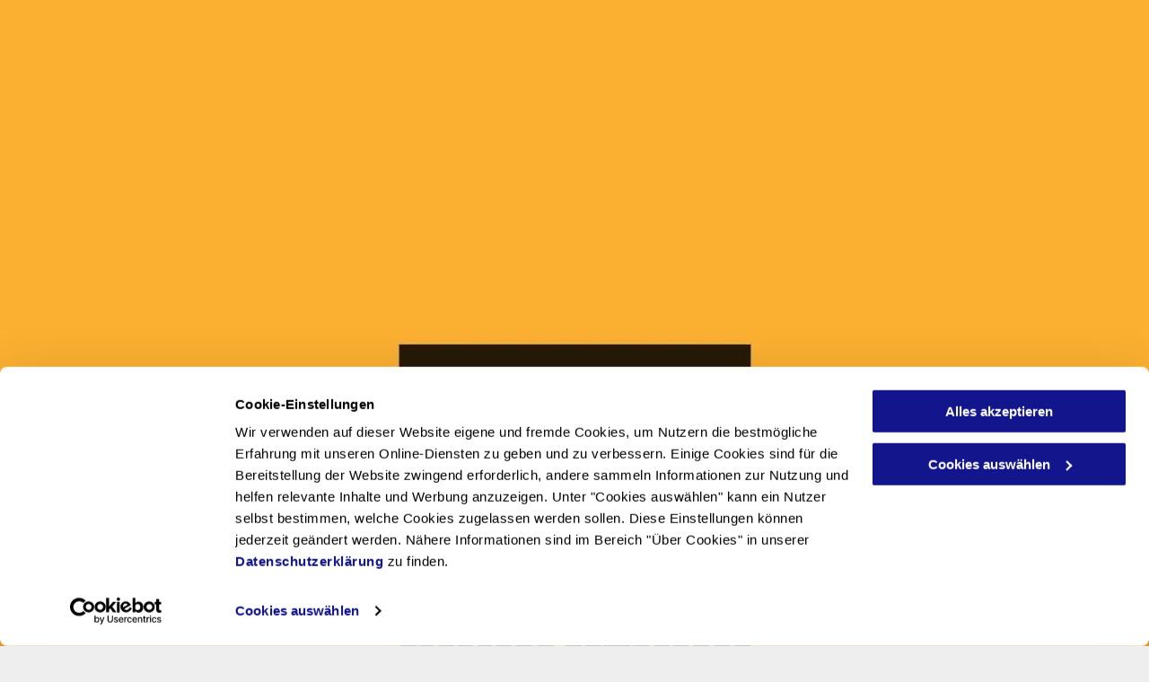

--- FILE ---
content_type: text/html;charset=utf-8
request_url: https://www.teticostruzioni.ch/de/verkauf-und-vermietung-von-immobilien/vermietung
body_size: 15549
content:
<!doctype html >
<html xmlns="http://www.w3.org/1999/xhtml" lang="de"
      class="">
<head>
    <meta charset="utf-8">
    




































<script type="text/javascript">
    window._currentDevice = 'desktop';
    window.Parameters = window.Parameters || {
        HomeUrl: 'https://www.teticostruzioni.ch/',
        AccountUUID: 'a1a63c7eab9e45a084018b1f9899c82f',
        SystemID: 'EU_PRODUCTION',
        SiteAlias: 'c6eef5952aa141d5b3ffa3c136b021b6',
        SiteType: atob('RFVEQU9ORQ=='),
        PublicationDate: 'Tue Oct 22 06:14:34 UTC 2024',
        ExternalUid: '200567893',
        IsSiteMultilingual: true,
        InitialPostAlias: '',
        InitialPostPageUuid: '',
        InitialDynamicItem: '',
        DynamicPageInfo: {
            isDynamicPage: false,
            base64JsonRowData: 'null',
        },
        InitialPageAlias: 'de/verkauf-und-vermietung-von-immobilien/vermietung',
        InitialPageUuid: 'b438550a43e44db484a933e87f5dfbd9',
        InitialPageId: '30136252',
        InitialEncodedPageAlias: 'ZGUvdmVya2F1Zi11bmQtdmVybWlldHVuZy12b24taW1tb2JpbGllbi92ZXJtaWV0dW5n',
        InitialHeaderUuid: 'c739b940b39442c480f745f6e0f9837e',
        CurrentPageUrl: '',
        IsCurrentHomePage: false,
        AllowAjax: false,
        AfterAjaxCommand: null,
        HomeLinkText: 'Back To Home',
        UseGalleryModule: false,
        CurrentThemeName: 'Layout Theme',
        ThemeVersion: '48460',
        DefaultPageAlias: '',
        RemoveDID: true,
        WidgetStyleID: null,
        IsHeaderFixed: false,
        IsHeaderSkinny: false,
        IsBfs: true,
        StorePageAlias: 'null',
        StorePagesUrls: 'e30=',
        IsNewStore: 'false',
        StorePath: '',
        StoreId: 'null',
        StoreVersion: 0,
        StoreBaseUrl: '',
        StoreCleanUrl: true,
        StoreDisableScrolling: true,
        IsStoreSuspended: false,
        HasCustomDomain: true,
        SimpleSite: false,
        showCookieNotification: false,
        cookiesNotificationMarkup: 'null',
        translatedPageUrl: '/de/verkauf-und-vermietung-von-immobilien/vermietung',
        isFastMigrationSite: false,
        sidebarPosition: 'NA',
        currentLanguage: 'de',
        currentLocale: 'de',
        NavItems: '{}',
        errors: {
            general: 'Fehler beim Herstellen der Verbindung zur Webseite.<br/> Stellen Sie sicher, dass Sie online sind.',
            password: 'Benutzername oder Passwort falsch',
            tryAgain: 'Erneut versuchen'
        },
        NavigationAreaParams: {
            ShowBackToHomeOnInnerPages: true,
            NavbarSize: -1,
            NavbarLiveHomePage: 'https://www.teticostruzioni.ch/',
            BlockContainerSelector: '.dmBody',
            NavbarSelector: '#dmNav:has(a)',
            SubNavbarSelector: '#subnav_main'
        },
        hasCustomCode: true,
        planID: '1710',
        customTemplateId: 'null',
        siteTemplateId: 'null',
        productId: 'DM_DIRECT',
        disableTracking: false,
        pageType: 'FROM_SCRATCH',
        isRuntimeServer: true,
        isInEditor: false,
        hasNativeStore: false,
        defaultLang: 'it',
        hamburgerMigration: null,
        isFlexSite: false
    };

    window.Parameters.LayoutID = {};
    window.Parameters.LayoutID[window._currentDevice] = 6;
    window.Parameters.LayoutVariationID = {};
    window.Parameters.LayoutVariationID[window._currentDevice] = 5;
</script>





















<!-- Injecting site-wide to the head -->




<!-- End Injecting site-wide to the head -->

<!-- Inject secured cdn script -->


<!-- ========= Meta Tags ========= -->
<!-- PWA settings -->
<script>
    function toHash(str) {
        var hash = 5381, i = str.length;
        while (i) {
            hash = hash * 33 ^ str.charCodeAt(--i)
        }
        return hash >>> 0
    }
</script>
<script>
    (function (global) {
    //const cacheKey = global.cacheKey;
    const isOffline = 'onLine' in navigator && navigator.onLine === false;
    const hasServiceWorkerSupport = 'serviceWorker' in navigator;
    if (isOffline) {
        console.log('offline mode');
    }
    if (!hasServiceWorkerSupport) {
        console.log('service worker is not supported');
    }
    if (hasServiceWorkerSupport && !isOffline) {
        window.addEventListener('load', function () {
            const serviceWorkerPath = '/runtime-service-worker.js?v=3';
            navigator.serviceWorker
                .register(serviceWorkerPath, { scope: './' })
                .then(
                    function (registration) {
                        // Registration was successful
                        console.log(
                            'ServiceWorker registration successful with scope: ',
                            registration.scope
                        );
                    },
                    function (err) {
                        // registration failed :(
                        console.log('ServiceWorker registration failed: ', err);
                    }
                )
                .catch(function (err) {
                    console.log(err);
                });
        });

        // helper function to refresh the page
        var refreshPage = (function () {
            var refreshing;
            return function () {
                if (refreshing) return;
                // prevent multiple refreshes
                var refreshkey = 'refreshed' + location.href;
                var prevRefresh = localStorage.getItem(refreshkey);
                if (prevRefresh) {
                    localStorage.removeItem(refreshkey);
                    if (Date.now() - prevRefresh < 30000) {
                        return; // dont go into a refresh loop
                    }
                }
                refreshing = true;
                localStorage.setItem(refreshkey, Date.now());
                console.log('refereshing page');
                window.location.reload();
            };
        })();

        function messageServiceWorker(data) {
            return new Promise(function (resolve, reject) {
                if (navigator.serviceWorker.controller) {
                    var worker = navigator.serviceWorker.controller;
                    var messageChannel = new MessageChannel();
                    messageChannel.port1.onmessage = replyHandler;
                    worker.postMessage(data, [messageChannel.port2]);
                    function replyHandler(event) {
                        resolve(event.data);
                    }
                } else {
                    resolve();
                }
            });
        }
    }
})(window);
</script>
<!-- Add manifest -->
<link rel="manifest" href="/manifest.json">
<!-- Tell the browser it's a PWA -->
<meta name="mobile-web-app-capable" content="yes">
<!-- Tell iOS it's a PWA -->
<meta name="apple-mobile-web-app-capable" content="yes">
<!-- End PWA settings -->



<link rel="canonical" href="https://www.teticostruzioni.ch/de/verkauf-und-vermietung-von-immobilien/vermietung">

<meta id="view" name="viewport" content="initial-scale=1, minimum-scale=1, maximum-scale=5, viewport-fit=cover">
<meta name="apple-mobile-web-app-capable" content="yes">

<!--Add favorites icons-->

<link rel="apple-touch-icon"
      href="https://de.cdn-website.com/c6eef5952aa141d5b3ffa3c136b021b6/dms3rep/multi/logoTetiCostruzioni_740-1920w.png"/>

<link rel="icon" type="image/x-icon" href="https://de.cdn-website.com/c6eef5952aa141d5b3ffa3c136b021b6/site_favicon_16_1702638727529.ico"/>

<!-- End favorite icons -->
<link rel="preconnect" href="https://le-de.cdn-website.com/"/>



<!-- render the required CSS and JS in the head section -->
<script id='d-js-dmapi'>
    window.SystemID = 'EU_PRODUCTION';

    if (!window.dmAPI) {
        window.dmAPI = {
            registerExternalRuntimeComponent: function () {
            },
            getCurrentDeviceType: function () {
                return window._currentDevice;
            },
            runOnReady: (ns, fn) => {
                const safeFn = dmAPI.toSafeFn(fn);
                ns = ns || 'global_' + Math.random().toString(36).slice(2, 11);
                const eventName = 'afterAjax.' + ns;

                if (document.readyState === 'complete') {
                    $.DM.events.off(eventName).on(eventName, safeFn);
                    setTimeout(function () {
                        safeFn({
                            isAjax: false,
                        });
                    }, 0);
                } else {
                    window?.waitForDeferred?.('dmAjax', () => {
                        $.DM.events.off(eventName).on(eventName, safeFn);
                        safeFn({
                            isAjax: false,
                        });
                    });
                }
            },
            toSafeFn: (fn) => {
                if (fn?.safe) {
                    return fn;
                }
                const safeFn = function (...args) {
                    try {
                        return fn?.apply(null, args);
                    } catch (e) {
                        console.log('function failed ' + e.message);
                    }
                };
                safeFn.safe = true;
                return safeFn;
            }
        };
    }

    if (!window.requestIdleCallback) {
        window.requestIdleCallback = function (fn) {
            setTimeout(fn, 0);
        }
    }
</script>

<!-- loadCSS function header.jsp-->






<script id="d-js-load-css">
/**
 * There are a few <link> tags with CSS resource in them that are preloaded in the page
 * in each of those there is a "onload" handler which invokes the loadCSS callback
 * defined here.
 * We are monitoring 3 main CSS files - the runtime, the global and the page.
 * When each load we check to see if we can append them all in a batch. If threre
 * is no page css (which may happen on inner pages) then we do not wait for it
 */
(function () {
  let cssLinks = {};
  function loadCssLink(link) {
    link.onload = null;
    link.rel = "stylesheet";
    link.type = "text/css";
  }
  
    function checkCss() {
      const pageCssLink = document.querySelector("[id*='CssLink']");
      const widgetCssLink = document.querySelector("[id*='widgetCSS']");

        if (cssLinks && cssLinks.runtime && cssLinks.global && (!pageCssLink || cssLinks.page) && (!widgetCssLink || cssLinks.widget)) {
            const storedRuntimeCssLink = cssLinks.runtime;
            const storedPageCssLink = cssLinks.page;
            const storedGlobalCssLink = cssLinks.global;
            const storedWidgetCssLink = cssLinks.widget;

            storedGlobalCssLink.disabled = true;
            loadCssLink(storedGlobalCssLink);

            if (storedPageCssLink) {
                storedPageCssLink.disabled = true;
                loadCssLink(storedPageCssLink);
            }

            if(storedWidgetCssLink) {
                storedWidgetCssLink.disabled = true;
                loadCssLink(storedWidgetCssLink);
            }

            storedRuntimeCssLink.disabled = true;
            loadCssLink(storedRuntimeCssLink);

            requestAnimationFrame(() => {
                setTimeout(() => {
                    storedRuntimeCssLink.disabled = false;
                    storedGlobalCssLink.disabled = false;
                    if (storedPageCssLink) {
                      storedPageCssLink.disabled = false;
                    }
                    if (storedWidgetCssLink) {
                      storedWidgetCssLink.disabled = false;
                    }
                    // (SUP-4179) Clear the accumulated cssLinks only when we're
                    // sure that the document has finished loading and the document 
                    // has been parsed.
                    if(document.readyState === 'interactive') {
                      cssLinks = null;
                    }
                }, 0);
            });
        }
    }
  

  function loadCSS(link) {
    try {
      var urlParams = new URLSearchParams(window.location.search);
      var noCSS = !!urlParams.get("nocss");
      var cssTimeout = urlParams.get("cssTimeout") || 0;

      if (noCSS) {
        return;
      }
      if (link.href && link.href.includes("d-css-runtime")) {
        cssLinks.runtime = link;
        checkCss();
      } else if (link.id === "siteGlobalCss") {
        cssLinks.global = link;
        checkCss();
      } 
      
      else if (link.id && link.id.includes("CssLink")) {
        cssLinks.page = link;
        checkCss();
      } else if (link.id && link.id.includes("widgetCSS")) {
        cssLinks.widget = link;
        checkCss();
      }
      
      else {
        requestIdleCallback(function () {
          window.setTimeout(function () {
            loadCssLink(link);
          }, parseInt(cssTimeout, 10));
        });
      }
    } catch (e) {
      throw e
    }
  }
  window.loadCSS = window.loadCSS || loadCSS;
})();
</script>



<script data-role="deferred-init" type="text/javascript">
    /* usage: window.getDeferred(<deferred name>).resolve() or window.getDeferred(<deferred name>).promise.then(...)*/
    function Def() {
        this.promise = new Promise((function (a, b) {
            this.resolve = a, this.reject = b
        }).bind(this))
    }

    const defs = {};
    window.getDeferred = function (a) {
        return null == defs[a] && (defs[a] = new Def), defs[a]
    }
    window.waitForDeferred = function (b, a, c) {
        let d = window?.getDeferred?.(b);
        d
            ? d.promise.then(a)
            : c && ["complete", "interactive"].includes(document.readyState)
                ? setTimeout(a, 1)
                : c
                    ? document.addEventListener("DOMContentLoaded", a)
                    : console.error(`Deferred  does not exist`);
    };
</script>
<style id="forceCssIncludes">
    /* This file is auto-generated from a `scss` file with the same name */

.videobgwrapper{overflow:hidden;position:absolute;z-index:0;width:100%;height:100%;top:0;left:0;pointer-events:none;border-radius:inherit}.videobgframe{position:absolute;width:101%;height:100%;top:50%;left:50%;transform:translateY(-50%) translateX(-50%);object-fit:fill}#dm video.videobgframe{margin:0}@media (max-width:767px){.dmRoot .dmPhotoGallery.newPhotoGallery:not(.photo-gallery-done){min-height:80vh}}@media (min-width:1025px){.dmRoot .dmPhotoGallery.newPhotoGallery:not(.photo-gallery-done){min-height:45vh}}@media (min-width:768px) and (max-width:1024px){.responsiveTablet .dmPhotoGallery.newPhotoGallery:not(.photo-gallery-done){min-height:45vh}}#dm [data-show-on-page-only]{display:none!important}#dmRoot div.stickyHeaderFix div.site_content{margin-top:0!important}#dmRoot div.stickyHeaderFix div.hamburger-header-container{position:relative}
    

</style>
<style id="cssVariables" type="text/css">
    
</style>























<!-- Google Fonts Include -->













<!-- loadCSS function fonts.jsp-->



<link type="text/css" rel="stylesheet" href="https://de.cdn-website.com/fonts/css2?family=Roboto:ital,wght@0,100;0,300;0,400;0,500;0,700;0,900;1,100;1,300;1,400;1,500;1,700;1,900&family=Montserrat:ital,wght@0,100..900;1,100..900&family=Poppins:ital,wght@0,100;0,200;0,300;0,400;0,500;0,600;0,700;0,800;0,900;1,100;1,200;1,300;1,400;1,500;1,600;1,700;1,800;1,900&amp;subset=latin-ext&amp;display=swap"  />





<!-- RT CSS Include d-css-runtime-desktop-one-package-structured-global-->
<link rel="stylesheet" type="text/css" href="https://static.cdn-website.com/mnlt/production/6120/_dm/s/rt/dist/css/d-css-runtime-desktop-one-package-structured-global.min.css" />

<!-- End of RT CSS Include -->

<link type="text/css" rel="stylesheet" href="https://de.cdn-website.com/WIDGET_CSS/e33d94a78dc768051721d6d3f05c7b47.css" id="widgetCSS" />

<!-- Support `img` size attributes -->
<style>img[width][height] {
  height: auto;
}</style>

<!-- Support showing sticky element on page only -->
<style>
  body[data-page-alias="de/verkauf-und-vermietung-von-immobilien/vermietung"] #dm [data-show-on-page-only="de/verkauf-und-vermietung-von-immobilien/vermietung"] {
    display: block !important;
  }
</style>

<!-- This is populated in Ajax navigation -->
<style id="pageAdditionalWidgetsCss" type="text/css">
</style>




<!-- Site CSS -->
<link type="text/css" rel="stylesheet" href="https://de.cdn-website.com/c6eef5952aa141d5b3ffa3c136b021b6/files/c6eef5952aa141d5b3ffa3c136b021b6_de_header_1.min.css?v=55" id="siteGlobalCss" />



<style id="customWidgetStyle" type="text/css">
    
</style>
<style id="innerPagesStyle" type="text/css">
    
</style>


<style
        id="additionalGlobalCss" type="text/css"
>
</style>

<style id="pagestyle" type="text/css">
    *#dm *.dmBody a.span.textonly{
color:rgb(255,255,255) !important}
*#dm *.dmBody div.dmform-error{
font-style:normal !important}
*#dm *.dmBody div.dmforminput textarea{
font-style:italic !important}
*#dm *.dmBody div.dmforminput *.fileUploadLink{
font-style:italic !important}
*#dm *.dmBody div.checkboxwrapper span{
font-style:italic !important}
*#dm *.dmBody div.radiowrapper span{
font-style:italic !important}
*#dm *.dmBody nav.u_1144820115{
color:black !important}
</style>

<style id="pagestyleDevice" type="text/css">
    *#dm *.d-page-1716942098 DIV.dmInner
{
	background-repeat:no-repeat !important;
	background-size:cover !important;
	background-attachment:fixed !important;
	background-position:50% 50% !important;
}
*#dm *.d-page-1716942098 DIV#dmSlideRightNavRight
{
	background-repeat:no-repeat !important;
	background-image:none !important;
	background-size:cover !important;
	background-attachment:fixed !important;
	background-position:50% 50% !important;
}
*#dm *.dmBody div.u_1883446913
{
	margin-left:0 !important;
	padding-top:0 !important;
	padding-left:0 !important;
	padding-bottom:0 !important;
	margin-top:139px !important;
	margin-bottom:0 !important;
	margin-right:0 !important;
	padding-right:0 !important;
}
*#dm *.dmBody div.u_1854624710
{
	padding-top:60px !important;
	padding-left:30px !important;
	padding-bottom:118px !important;
	padding-right:30px !important;
	width:auto !important;
	margin-left:0px !important;
	margin-top:0px !important;
	margin-bottom:0px !important;
	margin-right:0px !important;
}

</style>

<!-- Flex Sections CSS -->







<style id="globalFontSizeStyle" type="text/css">
    .font-size-31, .size-31, .size-31 > font { font-size: 31px !important; }.font-size-20, .size-20, .size-20 > font { font-size: 20px !important; }.font-size-11, .size-11, .size-11 > font { font-size: 11px !important; }
</style>
<style id="pageFontSizeStyle" type="text/css">
</style>




<style id="hideAnimFix">
  .dmDesktopBody:not(.editGrid) [data-anim-desktop]:not([data-anim-desktop='none']), .dmDesktopBody:not(.editGrid) [data-anim-extended] {
    visibility: hidden;
  }

  .dmDesktopBody:not(.editGrid) .dmNewParagraph[data-anim-desktop]:not([data-anim-desktop='none']), .dmDesktopBody:not(.editGrid) .dmNewParagraph[data-anim-extended] {
    visibility: hidden !important;
  }


  #dmRoot:not(.editGrid) .flex-element [data-anim-extended] {
    visibility: hidden;
  }

</style>




<style id="fontFallbacks">
    @font-face {
  font-family: "Roboto Fallback";
  src: local('Arial');
  ascent-override: 92.6709%;
  descent-override: 24.3871%;
  size-adjust: 100.1106%;
  line-gap-override: 0%;
 }@font-face {
  font-family: "Montserrat Fallback";
  src: local('Arial');
  ascent-override: 84.9466%;
  descent-override: 22.0264%;
  size-adjust: 113.954%;
  line-gap-override: 0%;
 }@font-face {
  font-family: "Poppins Fallback";
  src: local('Arial');
  ascent-override: 92.326%;
  descent-override: 30.7753%;
  line-gap-override: 8.793%;
  size-adjust: 113.7274%;
}
</style>


<!-- End render the required css and JS in the head section -->






<link rel="alternate" hreflang="de" href="https://www.teticostruzioni.ch/de/verkauf-und-vermietung-von-immobilien/vermietung" />

<link rel="alternate" hreflang="it" href="https://www.teticostruzioni.ch/promozioni-immobiliari/affitto" />

<link rel="alternate" hreflang="x-default" href="https://www.teticostruzioni.ch/promozioni-immobiliari/affitto" />



<meta property="og:type" content="website">
<meta property="og:url" content="https://www.teticostruzioni.ch/de/verkauf-und-vermietung-von-immobilien/vermietung">

  <title>
    Verkauf und Vermietung von Immobilien, Immobilien zur Vermietung – Teti Costruzioni Sagl – Ronco S. Ascona – Gordola – Locarno – Bezirk Locarno – Tessin
  </title>
  <meta name="description" content="Teti Costruzioni Sagl führt Bauarbeiten verschiedener Art aus – von kleinen Privatbauten bis zu grossen Industrieanlagen, wobei gleichzeitig mehrere Baustellen verwaltet werden können.
"/>

  <meta name="twitter:card" content="summary"/>
  <meta name="twitter:title" content="Verkauf und Vermietung von Immobilien, Immobilien zur Vermietung – Teti Costruzioni Sagl – Ronco S. Ascona – Gordola – Locarno – Bezirk Locarno – Tessin"/>
  <meta name="twitter:description" content="Teti Costruzioni Sagl führt Bauarbeiten verschiedener Art aus – von kleinen Privatbauten bis zu grossen Industrieanlagen, wobei gleichzeitig mehrere Baustellen verwaltet werden können.
"/>
  <meta property="og:description" content="Teti Costruzioni Sagl führt Bauarbeiten verschiedener Art aus – von kleinen Privatbauten bis zu grossen Industrieanlagen, wobei gleichzeitig mehrere Baustellen verwaltet werden können.
"/>
  <meta property="og:title" content="Verkauf und Vermietung von Immobilien, Immobilien zur Vermietung – Teti Costruzioni Sagl – Ronco S. Ascona – Gordola – Locarno – Bezirk Locarno – Tessin"/>




<!-- SYS- RVVfUFJPRFVDVElPTg== -->
</head>





















<body id="dmRoot" data-page-alias="de/verkauf-und-vermietung-von-immobilien/vermietung"  class="dmRoot dmDesktopBody fix-mobile-scrolling addCanvasBorder dmResellerSite dmLargeBody responsiveTablet "
      style="padding:0;margin:0;"
      
    >
















<!-- ========= Site Content ========= -->
<div id="dm" class='dmwr'>
    
    <div class="dm_wrapper standard-var5 widgetStyle-3 standard">
         <div dmwrapped="true" id="1901957768" class="dm-home-page" themewaschanged="true"> <div dmtemplateid="StandardLayoutMultiD" class="standardHeaderLayout dm-bfs dm-layout-sec hasAnimations rows-1200 hide-back-to-top hamburger-reverse dmPageBody d-page-1716942098 inputs-css-clean dmFreeHeader" id="dm-outer-wrapper" data-page-class="1716942098" data-soch="true" data-background-parallax-selector=".dmHomeSection1, .dmSectionParallex"> <div id="dmStyle_outerContainer" class="dmOuter"> <div id="dmStyle_innerContainer" class="dmInner"> <div class="dmLayoutWrapper standard-var dmStandardDesktop"> <div> <div id="iscrollBody"> <div id="site_content"> <div class="dmHeaderContainer fHeader d-header-wrapper"> <div id="hcontainer" class="u_hcontainer dmHeader p_hfcontainer" freeheader="true" headerlayout="b58ba5b5703b4cd7b5f5f7951565dc87===horizontal-layout-5" layout="78f5c343822e4eb3aac27f4ad5d13812===header" mini-header-show-only-navigation-row="true"> <div dm:templateorder="85" class="dmHeaderResp dmHeaderStack noSwitch" id="1709005236"> <div class="dmRespRow u_1208203681" id="1208203681"> <div class="dmRespColsWrapper" id="1002017830"> <div class="dmRespCol large-12 medium-12 small-12 u_1658978297" id="1658978297"> <div class="u_1286815630 imageWidget align-center" data-element-type="image" data-widget-type="image" id="1286815630"> <a href="/de" id="1082231347"><img src="https://le-de.cdn-website.com/c6eef5952aa141d5b3ffa3c136b021b6/dms3rep/multi/opt/logoTetiCostruzioni-827ed552-1920w.jpg" alt="Teti Costruzioni Sagl - Ronco sopra Ascona - Gordola - Locarno - Locarnese - Ticino" id="1077230817" class="" data-dm-image-path="https://de.cdn-website.com/c6eef5952aa141d5b3ffa3c136b021b6/dms3rep/multi/logoTetiCostruzioni-827ed552.jpg" width="450" height="734" onerror="handleImageLoadError(this)"/></a> 
</div> 
 <div class="u_1488754493 dmDividerWrapper clearfix" data-element-type="dDividerId" data-layout="divider-style-1" data-widget-version="2" id="1488754493"><hr class="dmDivider" style="border-width:2px; border-top-style:solid; color:grey;" id="1617958960"/></div> 
 <div id="1119030049" class="u_1119030049 multilingualWidget dropdown short-label no-flag" dmle_extension="multilingual" data-element-type="multilingual" data-display="dropdownShortLabelNoFlag" icon="false" surround="false"> <div class="desktopMultilingual"> <div class="language current-language"> <a href="/de/verkauf-und-vermietung-von-immobilien/vermietung" data-disable-ajax-navigation="true"><img src="https://dd-cdn.multiscreensite.com/flags/flags_iso/32/de.png" alt="Deutsch" data-code="" onerror="handleImageLoadError(this)"/> <span class="name">Deutsch</span> 
 <span class="short-label">de</span> 
 <div class="dm-icon dm-icon-chevron-down"></div> 
</a> 
</div> 
 <div class="language other-languages"> <a href="/promozioni-immobiliari/affitto" data-code="" data-disable-ajax-navigation="true"><img src="https://dd-cdn.multiscreensite.com/flags/flags_iso/32/it.png" alt="Italiano" onerror="handleImageLoadError(this)"/> <span class="name">Italiano</span> 
 <span class="short-label">it</span> 
</a> 
</div> 
</div> 
</div> 
 <nav class="u_1127621033 effect-text-color main-navigation unifiednav dmLinksMenu" role="navigation" layout-main="horizontal_nav_layout_1" layout-sub="submenu_horizontal_1" data-show-vertical-sub-items="HOVER" id="1127621033" dmle_extension="onelinksmenu" data-element-type="onelinksmenu" data-logo-src="" alt="" data-nav-structure="HORIZONTAL" wr="true" icon="true" surround="true" adwords="" navigation-id="unifiedNav"> <ul role="menubar" class="unifiednav__container  " data-auto="navigation-pages"> <li role="menuitem" class=" unifiednav__item-wrap " data-auto="more-pages" data-depth="0"> <a href="/de" class="unifiednav__item  dmUDNavigationItem_00  " target="" data-target-page-alias="de"> <span class="nav-item-text " data-link-text="
         Home
        " data-auto="page-text-style">Home<span class="icon icon-angle-down"></span> 
</span> 
</a> 
</li> 
 <li role="menuitem" class=" unifiednav__item-wrap " data-auto="more-pages" data-depth="0"> <a href="/de/das-unternehmen" class="unifiednav__item  dmUDNavigationItem_010101603706  " target="" data-target-page-alias="de/das-unternehmen"> <span class="nav-item-text " data-link-text="
         Das Unternehmen
        " data-auto="page-text-style">Das Unternehmen<span class="icon icon-angle-down"></span> 
</span> 
</a> 
</li> 
 <li role="menuitem" class=" unifiednav__item-wrap " data-auto="more-pages" data-depth="0"> <a href="/de/leistungen" class="unifiednav__item  dmUDNavigationItem_010101538197  " target="" data-target-page-alias="de/leistungen"> <span class="nav-item-text " data-link-text="
         Leistungen
        " data-auto="page-text-style">Leistungen<span class="icon icon-angle-down"></span> 
</span> 
</a> 
</li> 
 <li role="menuitem" class=" unifiednav__item-wrap " data-auto="more-pages" data-depth="0"> <a href="/de/bildergalerie--bauarbeiten" class="unifiednav__item  dmUDNavigationItem_010101129304  " target="" data-target-page-alias="de/bildergalerie--bauarbeiten"> <span class="nav-item-text " data-link-text="
         Bildergalerie – Bauarbeiten
        " data-auto="page-text-style">Bildergalerie &ndash; Bauarbeiten<span class="icon icon-angle-down"></span> 
</span> 
</a> 
</li> 
 <li role="menuitem" aria-haspopup="true" data-sub-nav-menu="true" class=" unifiednav__item-wrap " data-auto="more-pages" data-depth="0"> <a href="/de/verkauf-und-vermietung-von-immobilien" class="unifiednav__item  dmUDNavigationItem_010101454042  unifiednav__item_has-sub-nav" target="" data-target-page-alias="de/verkauf-und-vermietung-von-immobilien"> <span class="nav-item-text " data-link-text="
         Verkauf und Vermietung von Immobilien
        " data-auto="page-text-style">Verkauf und Vermietung von Immobilien<span class="icon icon-angle-down"></span> 
</span> 
</a> 
 <ul role="menu" aria-expanded="false" class="unifiednav__container unifiednav__container_sub-nav" data-depth="0" data-auto="sub-pages"> <li role="menuitem" class=" unifiednav__item-wrap " data-auto="more-pages" data-depth="1"> <a href="/de/verkauf-und-vermietung-von-immobilien/verkauf" class="unifiednav__item  dmUDNavigationItem_010101648556  " target="" data-target-page-alias="de/verkauf-und-vermietung-von-immobilien/verkauf"> <span class="nav-item-text " data-link-text="
           Verkauf
          " data-auto="page-text-style">Verkauf<span class="icon icon-angle-right"></span> 
</span> 
</a> 
</li> 
 <li role="menuitem" class=" unifiednav__item-wrap " data-auto="more-pages" data-depth="1"> <a href="/de/verkauf-und-vermietung-von-immobilien/vermietung" class="unifiednav__item  dmNavItemSelected  dmUDNavigationItem_010101905797  " target="" data-target-page-alias="de/verkauf-und-vermietung-von-immobilien/vermietung" aria-current="page" data-auto="selected-page"> <span class="nav-item-text " data-link-text="
           Vermietung
          " data-auto="page-text-style">Vermietung<span class="icon icon-angle-right"></span> 
</span> 
</a> 
</li> 
</ul> 
</li> 
 <li role="menuitem" class=" unifiednav__item-wrap " data-auto="more-pages" data-depth="0"> <a href="/de/kontakt" class="unifiednav__item  dmUDNavigationItem_010101886605  " target="" data-target-page-alias="de/kontakt"> <span class="nav-item-text " data-link-text="
         Kontakt
        " data-auto="page-text-style">Kontakt<span class="icon icon-angle-down"></span> 
</span> 
</a> 
</li> 
</ul> 
</nav> 
</div> 
</div> 
</div> 
</div> 
</div> 
</div> 
 <div class="dmRespRow dmRespRowStable dmRespRowNoPadding dmPageTitleRow "> <div class="dmRespColsWrapper"> <div class="large-12 dmRespCol"> <div id="innerBar" class="innerBar lineInnerBar dmDisplay_None"> <div class="titleLine display_None"><hr/></div> 
<!-- Page title is hidden in css for new responsive sites. It is left here only so we don't break old sites. Don't copy it to new layouts --> <div id="pageTitleText"> <div class="innerPageTitle">Vermietung</div> 
</div> 
 <div class="titleLine display_None"><hr/></div> 
</div> 
</div> 
</div> 
</div> 
 <div dmwrapped="true" id="dmFirstContainer" class="dmBody u_dmStyle_template_de/verkauf-und-vermietung-von-immobilien/vermietung dm-home-page" themewaschanged="true"> <div id="allWrapper" class="allWrapper"><!-- navigation placeholders --> <div id="dm_content" class="dmContent" role="main"> <div dm:templateorder="170" class="dmHomeRespTmpl mainBorder dmRespRowsWrapper dmFullRowRespTmpl" id="1716942098"> <div class="dmRespRow u_1854624710" id="1854624710"> <div class="dmRespColsWrapper" id="1385229171"> <div class="dmRespCol large-12 medium-12 small-12" id="1936918094"> <div class="u_1966864472 dmNewParagraph" data-element-type="paragraph" data-version="5" id="1966864472" style="transition: none 0s ease 0s; text-align: left; display: block;"><p class="size-31 m-size-25 text-align-center" style="line-height: 1.2;"><span style="display: unset;" class="font-size-31 m-font-size-25">Immobilien zur Vermietung</span></p></div> 
 <div class="u_1883446913 dmNewParagraph" data-element-type="paragraph" data-version="5" id="1883446913"> <h1 class="m-size-16 text-align-center size-20" style="line-height: 1.5em;"><span class="font-size-20 m-font-size-16" style="font-weight: normal; display: unset;">Derzeit sind keine Immobilien zur Vermietung verf&uuml;gbar.</span></h1> 
</div> 
</div> 
</div> 
</div> 
</div> 
</div> 
</div> 
</div> 
 <div class="sticky-widgets-container-global" id="1032652159"> <div class="graphicWidget graphicWidgetV2 graphicWidgetV3 sticky-desktop-position-bottom-right sticky-mobile-position-bottom-right u_1329195617 scrolltotop" data-element-type="graphic" data-widget-type="graphic" id="1329195617"> <a href="#dm" id="1212597281" file="false"> <svg xmlns="http://www.w3.org/2000/svg" viewbox="0 0 1152 1792" id="1884987403" class="svg u_1884987403" data-icon-name="fa-angle-up"> <path fill="inherit" d="M1075 1184q0 13-10 23l-50 50q-10 10-23 10t-23-10l-393-393-393 393q-10 10-23 10t-23-10l-50-50q-10-10-10-23t10-23l466-466q10-10 23-10t23 10l466 466q10 10 10 23z"></path> 
</svg> 
</a> 
</div> 
</div> 
 <div class="dmFooterContainer"> <div id="fcontainer" class="u_fcontainer f_hcontainer dmFooter p_hfcontainer"> <div dm:templateorder="250" class="dmFooterResp generalFooter" id="1943048428"> <div class="dmRespRow u_1137005474" id="1137005474"> <div class="dmRespColsWrapper" id="1967464035"> <div class="u_1582085939 dmRespCol small-12 large-3 medium-3" id="1582085939"> <div class="u_1424181517 dmNewParagraph" data-element-type="paragraph" data-version="5" id="1424181517"><p class="m-size-9 size-11" style="line-height: 1.6em;"><span class="m-font-size-9 font-size-11" style="color: rgb(251, 176, 49); font-weight: bold; display: initial;">Werwaltung</span></p><p class="m-size-9 size-11" style="line-height: 1.6em;"><span class="m-font-size-9 font-size-11" style="color: rgb(251, 176, 49); font-weight: inherit; display: initial;">Teti Costruzioni Sagl<br/>Via Ronco 2<br/>6622 Ronco sopra Ascona</span></p><p class="m-size-9 size-11" style="line-height: 1.6em;"><span class="m-font-size-9 font-size-11" style="color: rgb(251, 176, 49); font-weight: bold; display: initial;">Telefon</span></p><p class="m-size-9 size-11" style="line-height: 1.6em;"><a href="tel:0917916693" target="_blank" class="m-font-size-9 font-size-11" style="color: rgba(251, 176, 49, 0.55); font-weight: inherit; display: initial;">+41 91 791 66 93</a></p><p class="m-size-9 size-11" style="line-height: 1.6em;"><span class="m-font-size-9 font-size-11" style="color: rgb(251, 176, 49); font-weight: bold; display: initial;">Fax</span></p><p class="m-size-9 size-11" style="line-height: 1.6em;"><a href="tel:0917916694" target="_blank" class="m-font-size-9 font-size-11" style="color: rgba(251, 176, 49, 0.55); font-weight: inherit; display: initial;">+41 91 791 66 94</a></p><p class="m-size-9 size-11" style="line-height: 1.6em;"><span class="m-font-size-9 font-size-11" style="color: rgb(251, 176, 49); font-weight: bold; display: initial;">E-mail</span></p><p class="m-size-9 size-11" style="line-height: 1.6em;"><a href="mailto:teticostruzioni@gmail.com" rel="noopener" target="_blank" class="m-font-size-9 font-size-11" style="color: rgba(251, 176, 49, 0.55); font-weight: inherit; display: initial;">teticostruzioni@gmail.com</a></p></div> 
</div> 
 <div class="u_1342107968 dmRespCol small-12 large-5 medium-5" id="1342107968"> <div class="u_1715184731 dmNewParagraph" data-element-type="paragraph" data-version="5" id="1715184731"><p class="m-size-9 size-11" style="line-height: 1.6em;"><span class="m-font-size-9 font-size-11" style="font-weight: bold; color: rgb(251, 176, 49); display: initial;">B&uuml;ro und Lager</span></p><p class="m-size-9 size-11" style="line-height: 1.6em;"><span class="m-font-size-9 font-size-11" style="color: rgb(251, 176, 49); display: initial;">Teti Costruzioni Sagl</span></p><p class="size-11 m-size-9"><span class="m-font-size-9 font-size-11" style="color: rgb(251, 176, 49); display: initial;">Via alle scuole 22</span></p><p class="m-size-9 size-11" style="line-height: 1.6em;"><span class="m-font-size-9 font-size-11" style="color: rgb(251, 176, 49); display: initial;">6595 Riazzino</span></p><p class="m-size-9 size-11" style="line-height: 1.6em;"><span class="m-font-size-9 font-size-11" style="color: rgb(251, 176, 49); font-weight: bold; display: initial;">Telefon</span></p><p class="m-size-9 size-11" style="line-height: 1.6em;"><a href="tel:+41917916693" target="_blank" class="m-font-size-9 font-size-11" style="color: rgba(251, 176, 49, 0.55); display: initial;">+41917916693</a></p><p class="m-size-9 size-11" style="line-height: 1.6em;"><span class="m-font-size-9 font-size-11" style="color: rgb(251, 176, 49); font-weight: bold; display: initial;">Fax</span></p><p class="m-size-9 size-11" style="line-height: 1.6em;"><span class="m-font-size-9 font-size-11" style="color: rgb(251, 176, 49); display: initial;">+41 91 791 66 93</span></p><p class="m-size-9 size-11" style="line-height: 1.6em;"><span class="m-font-size-9 font-size-11" style="color: rgb(251, 176, 49); font-weight: bold; display: initial;">E-Mail&nbsp;</span><a href="mailto:teticostruzioni@gmail.com" target="_blank" class="m-font-size-9 font-size-11" style="color: rgb(251, 176, 49); display: initial;"><br/></a><a href="mailto:teticostruzioni@gmail.com" target="_blank" class="m-font-size-9 font-size-11" style="color: rgba(251, 176, 49, 0.55); display: initial;">teticostruzioni@gmail.com</a></p></div> 
</div> 
 <div class="dmRespCol large-4 medium-4 small-12" id="1792875637"> <div class="u_1769179720 dmDividerWrapper clearfix" data-element-type="dDividerId" data-layout="divider-style-1" data-widget-version="2" id="1769179720"><hr class="dmDivider" style="border-width:2px; border-top-style:solid; color:grey;" id="1953119497"/></div> 
 <div class="u_1470663513 dmNewParagraph" data-element-type="paragraph" data-version="5" id="1470663513" style="transition: none 0s ease 0s; text-align: left; display: block;"><p class="m-size-9 text-align-right size-11"><a href="/de/impressum" runtime_url="/de/impressum" type="page" class="m-font-size-9 font-size-11" style="display: initial; color: rgb(251, 176, 49);">Impressum</a></p></div> 
</div> 
</div> 
</div> 
 <div class="u_1491397129 dmRespRow" style="text-align: center;" id="1491397129" data-page-element-id="1934725155" data-page-element-type="section"> <div class="dmRespColsWrapper" id="1316374906"> <div class="dmRespCol small-12 medium-12 large-12 u_1945517881" id="1945517881"> <span id="1062960033"></span> 
 <div class="dmNewParagraph" data-element-type="paragraph" data-version="5" id="1759354157" style="transition: opacity 1s ease-in-out 0s;"><p><a href="/privacy" runtime_url="/privacy" type="page" style="font-weight: normal; text-decoration: none; display: initial; color: rgb(221, 221, 221);">Datenschutzerkl&auml;rung</a></p></div> 
</div> 
</div> 
</div> 
</div> 
 <div id="1236746004" dmle_extension="powered_by" data-element-type="powered_by" icon="true" surround="false"></div> 
</div> 
</div> 
</div> 
</div> 
</div> 
</div> 
</div> 
</div> 
</div> 
</div> 

    </div>
</div>
<!--  Add full CSS and Javascript before the close tag of the body if needed -->
<!-- ========= JS Section ========= -->
<script>
    var isWLR = true;

    window.customWidgetsFunctions = {};
    window.customWidgetsStrings = {};
    window.collections = {};
    window.currentLanguage = "GERMAN"
    window.isSitePreview = false;
</script>
<script type="text/javascript">

    var d_version = "production_6120";
    var build = "2026-01-22T09_48_38";
    window['v' + 'ersion'] = d_version;

    function buildEditorParent() {
        window.isMultiScreen = true;
        window.editorParent = {};
        window.previewParent = {};
        window.assetsCacheQueryParam = "?version=2026-01-22T09_48_38";
        try {
            var _p = window.parent;
            if (_p && _p.document && _p.$ && _p.$.dmfw) {
                window.editorParent = _p;
            } else if (_p.isSitePreview) {
                window.previewParent = _p;
            }
        } catch (e) {

        }
    }

    buildEditorParent();
</script>

<!-- Load jQuery -->
<script type="text/javascript" id='d-js-jquery'
        src="https://static.cdn-website.com/libs/jquery/jquery-3.7.0.min.js"></script>
<!-- End Load jQuery -->
<!-- Injecting site-wide before scripts -->
<script id="d-js-ecwid-cb-glue" data-swh-uuid="35c664df7f114afc9b52d9ed4733906c">

window.ec=window.ec||{},window.ec.config=ec.config||{},window.ec.config.tracking=ec.config.tracking||{},window.ec.config.tracking.ask_consent=!0;let _ecwidLoadedForCb=!1;function _acceptConsentForEcwid(e){e.preferences&&e.statistics&&!e.marketing?Ecwid.setTrackingConsent("ANALYTICS_ONLY"):!e.preferences||e.statistics||e.marketing?Ecwid.setTrackingConsent("ACCEPT"):Ecwid.setTrackingConsent("PERSONALIZATION_ONLY")}function _onEcwidLoadedCb(){Cookiebot&&Cookiebot.consented?"function"==typeof Ecwid.setTrackingConsent?_acceptConsentForEcwid(Cookiebot.consent):window.Ecwid.OnAPILoaded.add(function(){_acceptConsentForEcwid(Cookiebot.consent)}):Cookiebot&&Cookiebot.declined?Ecwid.setTrackingConsent("DECLINE"):_ecwidLoadedForCb=!0}window.addEventListener("message",e=>{"ecwid-script-loaded"===e.data.type&&_onEcwidLoadedCb()}),window.addEventListener("CookiebotOnAccept",async()=>{_ecwidLoadedForCb&&_acceptConsentForEcwid(Cookiebot.consent)},!1),window.addEventListener("CookiebotOnDecline",async()=>{_ecwidLoadedForCb&&Ecwid.setTrackingConsent("DECLINE")},!1);

</script>
<script id="CookiebotConfiguration" type="application/json" data-cookieconsent="ignore" data-swh-uuid="35c664df7f114afc9b52d9ed4733906c">

{"TagConfiguration":[{"id":"d-js-core","ignore":true},{"id":"d-js-params","ignore":true},{"id":"d-js-jquery","ignore":true},{"id":"d-js-load-css","ignore":true},{"id":"d-js-dmapi","ignore":true}]}

</script>
<script data-cookieconsent="ignore" data-swh-uuid="35c664df7f114afc9b52d9ed4733906c">

function _cbSetGtag(){dataLayer.push(arguments)}window.dataLayer=window.dataLayer||[],_cbSetGtag("consent","default",{"ad_personalization":"denied","ad_storage":"denied","ad_user_data":"denied","analytics_storage":"denied","functionality_storage":"denied","personalization_storage":"denied","security_storage":"granted","wait_for_update":500}),_cbSetGtag("set","ads_data_redaction",!0),_cbSetGtag("set","url_passthrough",!0)

</script>
<script id="Cookiebot" src="https://consent.cookiebot.com/uc.js" data-cbid="0a3a5f19-d829-473c-bb43-df2700a3e588" data-blockingmode="auto" type="text/javascript" data-swh-uuid="35c664df7f114afc9b52d9ed4733906c">
</script>
<!-- End Injecting site-wide to the head -->


<script>
    var _jquery = window.$;

    var jqueryAliases = ['$', 'jquery', 'jQuery'];

    jqueryAliases.forEach((alias) => {
        Object.defineProperty(window, alias, {
            get() {
                return _jquery;
            },
            set() {
                console.warn("Trying to over-write the global jquery object!");
            }
        });
    });
    window.jQuery.migrateMute = true;
</script>
<script>
    window.cookiesNotificationMarkupPreview = 'null';
</script>

<!-- HEAD RT JS Include -->
<script id='d-js-params'>
    window.INSITE = window.INSITE || {};
    window.INSITE.device = "desktop";

    window.rtCommonProps = {};
    rtCommonProps["rt.ajax.ajaxScriptsFix"] =true;
    rtCommonProps["rt.pushnotifs.sslframe.encoded"] = 'aHR0cHM6Ly97c3ViZG9tYWlufS5wdXNoLW5vdGlmcy5jb20=';
    rtCommonProps["runtimecollector.url"] = 'https://rtc.eu-multiscreensite.com';
    rtCommonProps["performance.tabletPreview.removeScroll"] = 'false';
    rtCommonProps["inlineEditGrid.snap"] =true;
    rtCommonProps["popup.insite.cookie.ttl"] = '0.5';
    rtCommonProps["rt.pushnotifs.force.button"] =true;
    rtCommonProps["common.mapbox.token"] = 'pk.eyJ1IjoiZGFubnliMTIzIiwiYSI6ImNqMGljZ256dzAwMDAycXBkdWxwbDgzeXYifQ.Ck5P-0NKPVKAZ6SH98gxxw';
    rtCommonProps["common.mapbox.js.override"] =false;
    rtCommonProps["common.here.appId"] = 'iYvDjIQ2quyEu0rg0hLo';
    rtCommonProps["common.here.appCode"] = '1hcIxLJcbybmtBYTD9Z1UA';
    rtCommonProps["isCoverage.test"] =false;
    rtCommonProps["ecommerce.ecwid.script"] = 'https://app.multiscreenstore.com/script.js';
    rtCommonProps["common.resources.dist.cdn"] =true;
    rtCommonProps["common.build.dist.folder"] = 'production/6120';
    rtCommonProps["common.resources.cdn.host"] = 'https://static.cdn-website.com';
    rtCommonProps["common.resources.folder"] = 'https://static.cdn-website.com/mnlt/production/6120';
    rtCommonProps["feature.flag.runtime.backgroundSlider.preload.slowly"] =true;
    rtCommonProps["feature.flag.runtime.newAnimation.enabled"] =true;
    rtCommonProps["feature.flag.runtime.newAnimation.jitAnimation.enabled"] =true;
    rtCommonProps["feature.flag.sites.google.analytics.gtag"] =true;
    rtCommonProps["feature.flag.runOnReadyNewTask"] =true;
    rtCommonProps["isAutomation.test"] =false;
    rtCommonProps["booking.cal.api.domain"] = 'api.cal.eu';

    
    rtCommonProps['common.mapsProvider'] = 'mapbox';
    
    rtCommonProps['common.mapsProvider.version'] = '0.52.0';
    rtCommonProps['common.geocodeProvider'] = 'mapbox';
    rtCommonProps['server.for.resources'] = '';
    rtCommonProps['feature.flag.lazy.widgets'] = true;
    rtCommonProps['feature.flag.single.wow'] = false;
    rtCommonProps['feature.flag.disallowPopupsInEditor'] = true;
    rtCommonProps['feature.flag.mark.anchors'] = true;
    rtCommonProps['captcha.public.key'] = '6LffcBsUAAAAAMU-MYacU-6QHY4iDtUEYv_Ppwlz';
    rtCommonProps['captcha.invisible.public.key'] = '6LeiWB8UAAAAAHYnVJM7_-7ap6bXCUNGiv7bBPME';
    rtCommonProps["images.sizes.small"] =160;
    rtCommonProps["images.sizes.mobile"] =640;
    rtCommonProps["images.sizes.tablet"] =1280;
    rtCommonProps["images.sizes.desktop"] =1920;
    rtCommonProps["modules.resources.cdn"] =true;
    rtCommonProps["import.images.storage.imageCDN"] = 'https://le-de.cdn-website.com/';
    rtCommonProps["feature.flag.runtime.inp.threshold"] =150;
    rtCommonProps["feature.flag.performance.logs"] =true;
    rtCommonProps["site.widget.form.captcha.type"] = 'g_recaptcha';
    rtCommonProps["friendly.captcha.site.key"] = 'FCMGSQG9GVNMFS8K';
    rtCommonProps["cookiebot.mapbox.consent.category"] = 'marketing';
    // feature flags that's used out of runtime module (in  legacy files)
    rtCommonProps["platform.monolith.personalization.dateTimeCondition.popupMsgAction.moveToclient.enabled"] =true;

    window.rtFlags = {};
    rtFlags["unsuspendEcwidStoreOnRuntime.enabled"] =false;
    rtFlags["scripts.widgetCount.enabled"] =true;
    rtFlags["fnb.animations.tracking.enabled"] =true;
    rtFlags["ecom.ecwidNewUrlStructure.enabled"] = false;
    rtFlags["ecom.ecwid.accountPage.emptyBaseUrl.enabled"] = true;
    rtFlags["ecom.ecwid.pages.links.disable.listeners"] = true;
    rtFlags["ecom.ecwid.storefrontV3.enabled"] = false;
    rtFlags["ecom.ecwid.old.store.fix.facebook.share"] = true;
    rtFlags["feature.flag.photo.gallery.exact.size"] =true;
    rtFlags["geocode.search.localize"] =false;
    rtFlags["feature.flag.runtime.newAnimation.asyncInit.setTimeout.enabled"] =false;
    rtFlags["twitter.heightLimit.enabled"] = true;
    rtFlags["runtime.lottieOverflow"] =false;
    rtFlags["runtime.monitoring.sentry.ignoreErrors"] = "";
    rtFlags["streamline.monolith.personalization.supportMultipleConditions.enabled"] =false;
    rtFlags["flex.animation.design.panel.layout"] =false;
    rtFlags["runtime.cwv.report.cls.enabled"] =false;
    rtFlags["runtime.cwv.report.lcp.enabled"] =false;
    rtFlags["flex.runtime.popup.with.show"] =true;
    rtFlags["contact.form.useActiveForm"] =true;
    rtFlags["contact.form.custom.errors.enabled"] =false;
    rtFlags["runtime.ssr.productStore.internal.observer"] =true;
    rtFlags["runtime.ssr.productCustomizations"] =true;
    rtFlags["runtime.ssr.runtime.filter-sort.newFilterSortWidgetWithOptions.enabled"] =false;
    rtFlags["runtime.ssr.ssrSlider.jumpThreshold.enabled"] =false;
</script>
<script src="https://static.cdn-website.com/mnlt/production/6120/_dm/s/rt/dist/scripts/d-js-one-runtime-unified-desktop.min.js"  id="d-js-core"></script>
<!-- End of HEAD RT JS Include -->
<script src="https://static.cdn-website.com/mnlt/production/6120/_dm/s/rt/dist/scripts/d-js-jquery-migrate.min.js" ></script>
<script>
    
    $(window).bind("orientationchange", function (e) {
        $.layoutManager.initLayout();
        
    });
    $(document).resize(function () {
        
    });
</script>
<script type="text/javascript" id="d_track_campaign">
(function() {
    if (!window.location.search) {
        return;
    }
	const cleanParams = window.location.search.substring(1); // Strip ?
	const queryParams = cleanParams.split('&');

	const expires = 'expires=' + new Date().getTime() + 24 * 60 * 60 * 1000;
	const domain = 'domain=' + window.location.hostname;
	const path = "path=/";

	queryParams.forEach((param) => {
		const [key, value = ''] = param.split('=');
		if (key.startsWith('utm_')) {
			const cookieName = "_dm_rt_" + key.substring(4);
			const cookie = cookieName + "=" + value;
			const joined = [cookie, expires, domain, path].join(";");
			document.cookie = joined;
		}
	});
}());
</script>
<script type="text/javascript" >
  var _dm_gaq = {};
  var _gaq = _gaq || [];
  var _dm_insite = [];
</script>

<script type="text/javascript" id="d_track_sp">
;(function(p,l,o,w,i,n,g){if(!p[i]){p.GlobalSnowplowNamespace=p.GlobalSnowplowNamespace||[];
p.GlobalSnowplowNamespace.push(i);p[i]=function(){(p[i].q=p[i].q||[]).push(arguments)
};p[i].q=p[i].q||[];n=l.createElement(o);g=l.getElementsByTagName(o)[0];n.async=1;
n.src=w;g.parentNode.insertBefore(n,g)}}(window,document,"script","//d3uzsv7k2lpopp.cloudfront.net/sp-2.0.0-dm-0.1.min.js","snowplow"));
window.dmsnowplow  = window.snowplow;

dmsnowplow('newTracker', 'cf', 'd3uzsv7k2lpopp.cloudfront.net', { // Initialise a tracker
  appId: 'c6eef5952aa141d5b3ffa3c136b021b6'
});

// snowplow queries element styles so we wait until CSS calculations are done.
requestAnimationFrame(() => {
	dmsnowplow('trackPageView');
	_dm_insite.forEach((rule) => {
		// Specifically in popup only the client knows if it is shown or not so we don't always want to track its impression here
		// the tracking is in popup.js
		if (rule.actionName !== "popup") {
			dmsnowplow('trackStructEvent', 'insite', 'impression', rule.ruleType, rule.ruleId);
		}
		window?.waitForDeferred?.('dmAjax', () => {
			$.DM.events.trigger('event-ruleTriggered', {value: rule});
		});
	});
});
</script>
   <div style="display:none;" id="P6iryBW0Wu"></div>

<!-- photoswipe markup -->









<!-- Root element of PhotoSwipe. Must have class pswp. -->
<div class="pswp" tabindex="-1" role="dialog" aria-hidden="true">

    <!-- Background of PhotoSwipe. 
         It's a separate element as animating opacity is faster than rgba(). -->
    <div class="pswp__bg"></div>

    <!-- Slides wrapper with overflow:hidden. -->
    <div class="pswp__scroll-wrap">

        <!-- Container that holds slides. 
            PhotoSwipe keeps only 3 of them in the DOM to save memory.
            Don't modify these 3 pswp__item elements, data is added later on. -->
        <div class="pswp__container">
            <div class="pswp__item"></div>
            <div class="pswp__item"></div>
            <div class="pswp__item"></div>
        </div>

        <!-- Default (PhotoSwipeUI_Default) interface on top of sliding area. Can be changed. -->
        <div class="pswp__ui pswp__ui--hidden">

            <div class="pswp__top-bar">

                <!--  Controls are self-explanatory. Order can be changed. -->

                <div class="pswp__counter"></div>

                <button class="pswp__button pswp__button--close" title="Schließen (ESC)"></button>

                <button class="pswp__button pswp__button--share" title="Teilen"></button>

                <button class="pswp__button pswp__button--fs" title="Vollbild ein-/ausschalten"></button>

                <button class="pswp__button pswp__button--zoom" title="Vergrößern/verkleinern"></button>

                <!-- Preloader demo http://codepen.io/dimsemenov/pen/yyBWoR -->
                <!-- element will get class pswp__preloader--active when preloader is running -->
                <div class="pswp__preloader">
                    <div class="pswp__preloader__icn">
                      <div class="pswp__preloader__cut">
                        <div class="pswp__preloader__donut"></div>
                      </div>
                    </div>
                </div>
            </div>

            <div class="pswp__share-modal pswp__share-modal--hidden pswp__single-tap">
                <div class="pswp__share-tooltip"></div> 
            </div>

            <button class="pswp__button pswp__button--arrow--left" title="Zurück (Pfeil nach links)">
            </button>

            <button class="pswp__button pswp__button--arrow--right" title="Weiter (Pfeil nach rechts)">
            </button>

            <div class="pswp__caption">
                <div class="pswp__caption__center"></div>
            </div>

        </div>

    </div>

</div>
<div id="fb-root"
        data-locale="de_DE"></div>
<!-- Alias: c6eef5952aa141d5b3ffa3c136b021b6 -->
<div class="dmPopupMask" id="dmPopupMask"></div>
<div id="dmPopup" class="dmPopup">
	<div class="dmPopupCloseWrapper"> <div class="dmPopupClose dm-common-icons-close oneIcon" onclick="dmHidePopup(event);"></div> </div>
 	<div class="dmPopupTitle"> <span></span> Share by:</div> 
	<div class="data"></div>
</div><script id="d_track_personalization">
	window?.waitForDeferred?.('dmAjax', () => {
		// Collects client data and updates cookies used by smart sites
		window.expireDays = 365;
		window.visitLength = 30 * 60000;
		$.setCookie("dm_timezone_offset", (new Date()).getTimezoneOffset(), window.expireDays);
			setSmartSiteCookiesInternal("dm_this_page_view","dm_last_page_view","dm_total_visits","dm_last_visit");
	});
</script>
<script type="text/javascript">
    
    Parameters.NavigationAreaParams.MoreButtonText = 'MORE';
    
    Parameters.NavigationAreaParams.LessButtonText = 'LESS';
    Parameters.HomeLinkText = 'Home';
    </script>
<!--  End Script tags -->
<!--  Begin Body End Markup -->
<script>
  jQuery(window).on('scroll',function(){ let scroll = jQuery(window).scrollTop(); if (scroll>150) { jQuery(".scrolltotop").fadeIn(); } else { jQuery(".scrolltotop").fadeOut(); } });
</script><!--  End Body End Markup -->
<!--  Site Wide Html Markup -->
<div id="swh-1e3b4d015bf04f5cb20f2a996f9c917c"><div data-wrapper-source="appstore" > <script>
    var ctnUniqueId = "";
    var uri = document.URL.split('?')[1];
    if (localStorage.getItem('ipromote_utm_ad') || (uri && uri.indexOf('utm_ad') != -1)) {
      if(localStorage.getItem('ipromote_utm_ad'))
      {
        ctnUniqueId = localStorage.getItem('ipromote_utm_ad')
      }
      else{
        var adid_uri_regex = new RegExp( 'utm_ad=([a-zA-Z0-9\d]*)');
        ctnUniqueId = adid_uri_regex.exec(uri)[1];
      }
      var ncscript = document.createElement('script');
      ncscript.setAttribute('type','module');
      ncscript.setAttribute("async", false);
      ncscript.src = "https://cdn.displaycloud.com/lt/ipromote_tag.min.js"
      document.getElementsByTagName('head')[0].appendChild(ncscript)	
    }
  </script>
<script src="https://cdn.displaycloud.com/lt/event_selectors.js"></script> </div></div><!--  Site Wide Html Markup -->
</body>
</html>


--- FILE ---
content_type: application/x-javascript
request_url: https://consentcdn.cookiebot.com/consentconfig/0a3a5f19-d829-473c-bb43-df2700a3e588/teticostruzioni.ch/configuration.js
body_size: 119
content:
CookieConsent.configuration.tags.push({id:192060290,type:"script",tagID:"",innerHash:"",outerHash:"",tagHash:"4339244744718",url:"https://static.cdn-website.com/mnlt/production/6081/_dm/s/rt/dist/scripts/d-js-one-runtime-unified-desktop.min.js",resolvedUrl:"https://static.cdn-website.com/mnlt/production/6081/_dm/s/rt/dist/scripts/d-js-one-runtime-unified-desktop.min.js",cat:[1]});CookieConsent.configuration.tags.push({id:192060293,type:"script",tagID:"",innerHash:"",outerHash:"",tagHash:"5868059917061",url:"https://consent.cookiebot.com/uc.js",resolvedUrl:"https://consent.cookiebot.com/uc.js",cat:[1]});CookieConsent.configuration.tags.push({id:192060297,type:"script",tagID:"",innerHash:"",outerHash:"",tagHash:"2874337531351",url:"",resolvedUrl:"",cat:[3]});CookieConsent.configuration.tags.push({id:192060302,type:"script",tagID:"",innerHash:"",outerHash:"",tagHash:"10571672973066",url:"https://static.cdn-website.com/mnlt/production/6085/_dm/s/rt/dist/scripts/d-js-one-runtime-unified-desktop.min.js",resolvedUrl:"https://static.cdn-website.com/mnlt/production/6085/_dm/s/rt/dist/scripts/d-js-one-runtime-unified-desktop.min.js",cat:[1]});